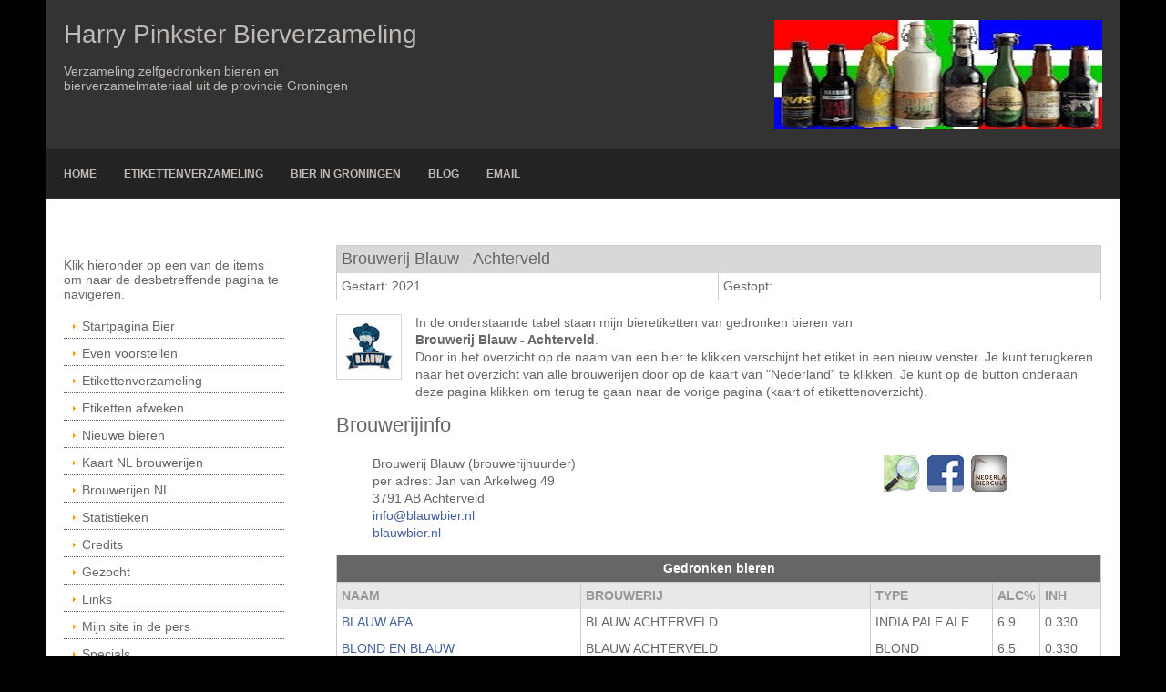

--- FILE ---
content_type: text/html; charset=UTF-8
request_url: https://www.pinkgron.nl/nlbrouw/blauw.php
body_size: 13090
content:
 <!DOCTYPE html>
<html lang="nl">
<head>


                        <!-- Google tag (gtag.js) -->
<script async src="https://www.googletagmanager.com/gtag/js?id=G-JG90RCG81E "></script>
<script>
  window.dataLayer = window.dataLayer || [];
  function gtag(){dataLayer.push(arguments);}
  gtag('js', new Date());

  gtag('config', 'G-JG90RCG81E ');
</script>


 


<title>Harry Pinkster | Bierverzameling</title>
<meta charset="iso-8859-1">
<meta name="viewport" content="width=device-width, initial-scale=1.0">
<!-- Meta Data -->
<meta http-equiv='Content-Type' content='text/html; charset=iso-8859-1' />
<meta name='description' content='Harry Pinkster bierverzameling etiketten zelfgedronken bier  - lijst met de door mij gedronken bieren van een Nederlandse brouwerij.' />
<META NAME="keywords" CONTENT="Bier, bierverzameling, bieretiketten, bieretikettenverzameling, verzameling, bier, Groningen, Barbarossa, Pinkster, Selwerd,  Blaauw, Achterveld">

<link href="../styles/main.css" rel="stylesheet" type="text/css" media="all">
<link href="../styles/mediaqueries.css" rel="stylesheet" type="text/css" media="all">
<link href="../styles/slimbox.css" rel="stylesheet" type="text/css" media="screen" />

<script src="https://ajax.googleapis.com/ajax/libs/jquery/2.0.0/jquery.min.js"></script>
<script type="text/javascript" src="../java/top.js"></script>

<!--[if lt IE 9]>
<link href="../styles/ie/ie8.css" rel="stylesheet" type="text/css" media="all">
<script src="../scripts/ie/css3-mediaqueries.min.js"></script>
<script src="../scripts/ie/html5shiv.min.js"></script>
<![endif]-->



		<link rel="stylesheet" href="../styles/colorbox.css" />
		<script src="https://ajax.googleapis.com/ajax/libs/jquery/1.9.1/jquery.min.js"></script>
		<script src="../scripts/jquery.colorbox.js"></script>
		<script src="../scripts/jquery.colorbox2.js"></script>




</head>
<body class="boxed">


<div class="wrapper row1">

                        <header id="header" class="full_width clear">
    <div id="hgroup">
      <h1>Harry Pinkster Bierverzameling</h1>
      <h2><br>Verzameling zelfgedronken bieren en </h2>
      <h2>bierverzamelmateriaal uit de provincie Groningen </h2>
    </div>
    <div id="header-contact">



	<img src="../images/050vlag.jpg" alt="">


    </div>
  </header>
 
  


</div>

<a href="#" class="back-to-top">Terug naar boven</a>


<!-- ################################################################################################ -->
<div class="wrapper row2">

                        <nav id="topnav">
    <ul class="clear">


	<li><a href="../index.php" title="startpagina">Home</a></li>
	<li><a href="../verz_eur.php" title="blog">Etikettenverzameling</a></li>
	<li><a href="../hpgron.php" title="etiketten">Bier in Groningen</a></li>
	<li><a href="../nieuwsblog1.php" title="blog">Blog</a></li>
	<li><a href="mailto:info%40pinkgron%2Enl" title="blog">Email</a></li>






</ul>
  </nav> 
  
</div>
<!-- content -->
<div class="wrapper row3">
  <div id="container">
    <!-- ################################################################################################ -->
    <div id="sidebar_1" class="sidebar one_quarter first">
      <aside>
        <!-- ########################################################################################## -->
        



                        
<p>Klik hieronder op een van de items om naar de desbetreffende pagina te navigeren.</p>

        <nav>
          <ul>
           <li><a href="../index.php" target="_top">Startpagina Bier</a></li>
           <li><a href="../overmij.php" target="_top">Even voorstellen</a></li> 
           <li><a href="../verz_eur.php" target="_parent">Etikettenverzameling</a></li>
           <li><a href="../etikettenafweken.php" target="_parent">Etiketten afweken</a></li>
           <li><a href="../nieuwebieren.php" target="_parent">Nieuwe bieren</a></li>
           <li><a href="../nlkaartklein.php" target="_parent">Kaart NL brouwerijen</a></li>
           <li><a href="../brouwerijennl.php" target="_parent">Brouwerijen NL</a></li>
           <li><a href="../bierstat.php" target="_parent">Statistieken</a></li>
           <li><a href="../biercredits.php" target="_parent">Credits</a></li>
           <li><a href="../bierzoek.php" target="_parent">Gezocht</a></li>
           <li><a href="../bierlinksnl.php" target="_parent">Links</a></li>
           <li><a href="../bierpers.php" target="_parent">Mijn site in de pers</a></li>
           <li><a href="../bierspec.php" target="_parent">Specials</a></li>
           <li><a href="../biervereniging.php" target="_parent">Bierverenigingen</a></li>
           <li><a href="../biershops.php" target="_parent">Winkels</a></li>
           <li><a href="../usbierhome.php" target="_top">English&nbsp;&nbsp;<img SRC="../vlaggen/gbr.jpg" border=0></a></li>
 

                       
      </ul>

          </ul>

         </nav>
        <!-- /nav -->


       <section>

    <p>
                              <figure class="imgl boxholder"><A HREF="https://www.nederlandsebiercultuur.nl/" target="_blank"><img class='thumbnail_left' src='../img/senb.jpg' border=1></a></figure><br>





 

</P>

<br><br><br><br><br><br><br><br><br><br><br><br><br><br><br><br>

        </section>
        <!-- /section -->



         


	
        <!-- ########################################################################################## -->
      </aside>
    </div>
    <!-- ################################################################################################ -->
    <div class="three_quarter">
      <section class="clear">


 




                        <table><tbody><TR bgcolor="d8d8d8"><td valign=left colspan=2><font size=4>Brouwerij Blauw - Achterveld</font></td></tr>
<tr><td width=50%>Gestart: 2021</td><td>Gestopt: </td></tr></tbody></table>




<p>       
<A HREF="https://blauwbier.nl/" target=_blank"><figure class="imgl boxholder"><img SRC="../img/logos/blauw.jpg" border=0></figure></a>
In de onderstaande tabel staan mijn bieretiketten van gedronken bieren van <br><b>Brouwerij Blauw - Achterveld</b>.<br>
Door in het overzicht op de naam van een bier te klikken verschijnt het etiket in een nieuw venster. Je kunt terugkeren naar het overzicht van alle brouwerijen door op de kaart van "Nederland" te klikken. Je kunt op de button onderaan deze pagina klikken om terug te gaan naar de vorige pagina (kaart of etikettenoverzicht).
<br>
</p>
	

<h4>Brouwerijinfo</h4>



<ul class="clear">
      <li class="one_third first">Brouwerij Blauw (brouwerijhuurder)<br>per adres: Jan van Arkelweg 49<br> 3791 AB  Achterveld<br>
	<A HREF="mailto:info%40blauwbier%2Ecom">info@blauwbier.nl</a><br>
	<A HREF="https://blauwbier.nl/" target="_blank">blauwbier.nl</a>
	</li>
	<li class="one_third">&nbsp;</li>
	<li class="one_third">
	<a href="https://osm.org/go/0E6swPDN?m=" target="_blank"><img SRC="../img/maps2.jpg" class='thumbnail_right' border=0></a>&nbsp;
	<a href="https://www.facebook.com/brouwerijblauw" target="_blank"><img SRC="../img/facebook.png" class='thumbnail_right' border=0></a>&nbsp;
	<A HREF="https://www.nederlandsebiercultuur.nl/databank/brouwerij?brouwerij_id=5530" target="_blank"><IMG SRC="../img/snb.jpg" BORDER="0"></a>
	</li>
</ul>



<TABLE BORDER=0 CELLPADDING=0 WIDTH=100%>

<thead>
<tr>
<th colspan=5>Gedronken bieren</td>
</tr>
</thead>

<tbody>
<TR class="dark">
<TD WIDTH="32%"><b>NAAM</b></TD>
<TD WIDTH="38%"><b>BROUWERIJ</b></TD>
<TD WIDTH="16%"><b>TYPE</b></TD>
<TD WIDTH="6%"><b>ALC%</b></TD>
<TD WIDTH="8%"><b>INH</b></TD>
</TR>


<TR>
<TD><A class="group1" HREF="../etiketten/ned/n5964.jpg" rel="lightbox[roadtrip]" title="BLAUW APA">BLAUW APA</TD>
<TD>BLAUW ACHTERVELD</TD>
<TD>INDIA PALE ALE</TD>
<TD>6.9</TD>
<TD>0.330</TD>
</TR>

<TR>
<TD><A class="group1" HREF="../etiketten/ned/n6757.jpg" rel="lightbox[roadtrip]" title="BLOND EN BLAUW">BLOND EN BLAUW</TD>
<TD>BLAUW ACHTERVELD</TD>
<TD>BLOND</TD>
<TD>6.5</TD>
<TD>0.330</TD>
</TR>




</TABLE>

	




 






<TABLE cellSpacing="0" cellPadding="5" border="0"align=left>
<tr>
<TD width="100%" align=left><input type='button' value="Terug naar het overzicht" onClick="history.go(-1); return true;"></TD>
</tr></table> 



   </section>

      

    </div>
    <!-- ################################################################################################ -->
    <div class="clear"></div>
  </div>
</div>


                        <!-- Footer -->
<div class="wrapper row2">
  <div id="footer" class="clear">
    <div class="one_quarter first">
      <h2 class="footer_title">Mijn andere websites</h2>
      <nav class="footer_nav">
        <ul class="nospace">
          <li><a href="https://www.pinkgron.nl/bieruitgroningen.php" target="blank">Bierhistorie Groningen</a></li>
          <li><a href="https://www.pinkgron.nl/nlkaartgroot.php" target="blank">Alle actieve Nederlandse brouwerijen</a></li>
          <li><a href="http://www.hpinkster.nl" target="blank">Harry Pinkster Sportfotografie</a></li>
          <li><a href="https://www.pinkgron.nl/weer.htm" target="blank">Het weer in Groningen</a></li>
          <li><a href="https://www.pinkgron.nl/foto.htm" target="blank">Fotopagina Groningen</a></li>


        </ul>
      </nav>
    </div>
    <div class="one_quarter">
                              <h2 class="footer_title">Webarchivering</h2>
      <P>Mijn website wordt sinds eind 2022 gearchiveerd door de Koninklijke Bibliotheek. Meer informatie is te vinden door te klikken op de onderstaande afbeelding</P>
      <figure class="imgl boxholder"><A HREF="https://www.kb.nl/over-ons/expertises/webarchivering" target="_blank"><img class='thumbnail_left' src='../img/kb.jpg' border=1></a></figure><br>



    </div> 

    <div class="one_quarter">
      <h2 class="footer_title">Webdesign</h2>
      <div class="tweet-container">
        
<p><a href="http://www.hpinkster.nl" target="_blank"><img src="../images/hp.jpg" class="imgl" width="56" height="56" alt="pix" /></a></p>
      <p>Deze website is een ontwerp van OS Templates en aangepast door Harry Pinkster.<br><br>De site bevat alleen materiaal met de volledige rechten voor de webmaster. Het is niet toegestaan de informatie en beeldmateriaal zonder toestemming van de webmaster te publiceren.</p>


      </div>
    </div>

    <div class="one_quarter">
      <h2 class="footer_title">Contact</h2>
      

                <p><class="title">Email: <a href="mailto:info%40pinkgron%2Enl">info@pinkgron.nl</a></p>
                        		    <p><br><br><class="title">Laatste Update: 30-06-2025</p> 
			<p><hr></p>




		    <p>

<!--CheckStat Free 6.0 (28-01-2017)-->
<script>
function checkstat(a,v){var set=new Array();if(typeof v=="string")
{set[0]=parseInt(v.substring(0,1))}else{set[0]=(v==3||v==4)?0:1}
var jv,sz,sc,i;js="";var td=new Date();var tm=td.getTime();
var s=screen;var d=document;var l="https://www.checkstat.nl/cgi-bin/";
var lo=d.URL;var n=navigator;var re=typeof(top.document)=="object"?
top.document.referrer:d.referrer;for(i=0;i<=5;i++)
{d.write('<script language="javascript1.'+i+'">js="'+i+'"<\/script>')}
if(js>=1){jv=n.javaEnabled()?"y":"n"}if(js>=2){sz=s.width+"*"+s.height;
sc=n.appName.substring(0,9)=="Microsoft"?s.colorDepth:s.pixelDepth;}
var ar="&location="+escape(lo)+"&screensize="+sz+"&screencolors="+sc+
"&javascript=1."+js+"&java="+jv+"&referrer="+escape(re)+"&time="+tm;
if(set[0]){d.write('<a target=_blank href="'+l+'show.cgi?'+a+
'"><img nosave name=icon width=19 height=19 border=0 alt="CheckStat" '+
'src="'+l+'count.cgi?'+a+ar+'"><\/a>')}else{d.write('<img width=1 '+
'height=1 src="https://www.checkstat.nl/cgi-exe/count.cgi?'+a+ar+'">')}}checkstat('bierverzamel','110')
</script>&nbsp;

			<a href="https://www.facebook.com/pinkgron" target="_blank"><img src="../images/fb.jpg"></a>	&nbsp;
			<a href="https://twitter.com/pinkgron" target="_blank"><img src="../images/tw.jpg"></a> &nbsp;
		      <a href="https://www.linkedin.com/pub/harry-pinkster/26/172/98b" target="_blank"><img src="../images/li.jpg"></a> &nbsp;
		      <a href="https://www.flickr.com/photos/pinkgron" target="_blank"><img src="../images/fl.jpg"></a>


			</p>



  </div>
  </div>
</div>
<div class="wrapper row4">
  <div id="copyright" class="clear">
    <p class="fl_left">Copyright &copy; 2015 - All Rights Reserved - <a href="https://www.pinkgron.nl" target="_blank">www.pinkgron.nl</a></p>
    <p class="fl_right">Template by <a href="http://www.os-templates.com" target="_blank" title="Free Website Templates">OS Templates</a></p>
  </div>
</div>
 


<!-- Scripts -->
<script src="https://code.jquery.com/jquery-latest.min.js"></script>
<script src="https://code.jquery.com/ui/1.10.1/jquery-ui.min.js"></script>
<script>window.jQuery || document.write('<script src="scripts/jquery-latest.min.js"><\/script>\
<script src="../scripts/jquery-ui.min.js"><\/script>')</script>
<script>jQuery(document).ready(function($){ $('img').removeAttr('width height'); });</script>
<script src="../scripts/jquery-mobilemenu.min.js"></script>
<script src="../scripts/custom.js"></script>
</body>
</html>

--- FILE ---
content_type: application/javascript
request_url: https://www.pinkgron.nl/scripts/jquery.colorbox2.js
body_size: 1393
content:

			$(document).ready(function(){
				//Examples of how to assign the Colorbox event to elements
				$(".group1").colorbox({rel:'group1'});
				$(".group2").colorbox({rel:'group2', transition:"fade"});
				$(".group3").colorbox({rel:'group3', transition:"none", width:"75%", height:"75%"});
				$(".group4").colorbox({rel:'group4', slideshow:true});
				$(".ajax").colorbox();
				$(".youtube").colorbox({iframe:true, innerWidth:640, innerHeight:390});
				$(".vimeo").colorbox({iframe:true, innerWidth:500, innerHeight:409});
				$(".iframe").colorbox({iframe:true, width:"80%", height:"80%"});
				$(".inline").colorbox({inline:true, width:"50%"});
				$(".callbacks").colorbox({
					onOpen:function(){ alert('onOpen: colorbox is about to open'); },
					onLoad:function(){ alert('onLoad: colorbox has started to load the targeted content'); },
					onComplete:function(){ alert('onComplete: colorbox has displayed the loaded content'); },
					onCleanup:function(){ alert('onCleanup: colorbox has begun the close process'); },
					onClosed:function(){ alert('onClosed: colorbox has completely closed'); }
				});

				$('.non-retina').colorbox({rel:'group5', transition:'none'})
				$('.retina').colorbox({rel:'group5', transition:'none', retinaImage:true, retinaUrl:true});
				
				//Example of preserving a JavaScript event for inline calls.
				$("#click").click(function(){ 
					$('#click').css({"background-color":"#f00", "color":"#fff", "cursor":"inherit"}).text("Open this window again and this message will still be here.");
					return false;
				});
			});
